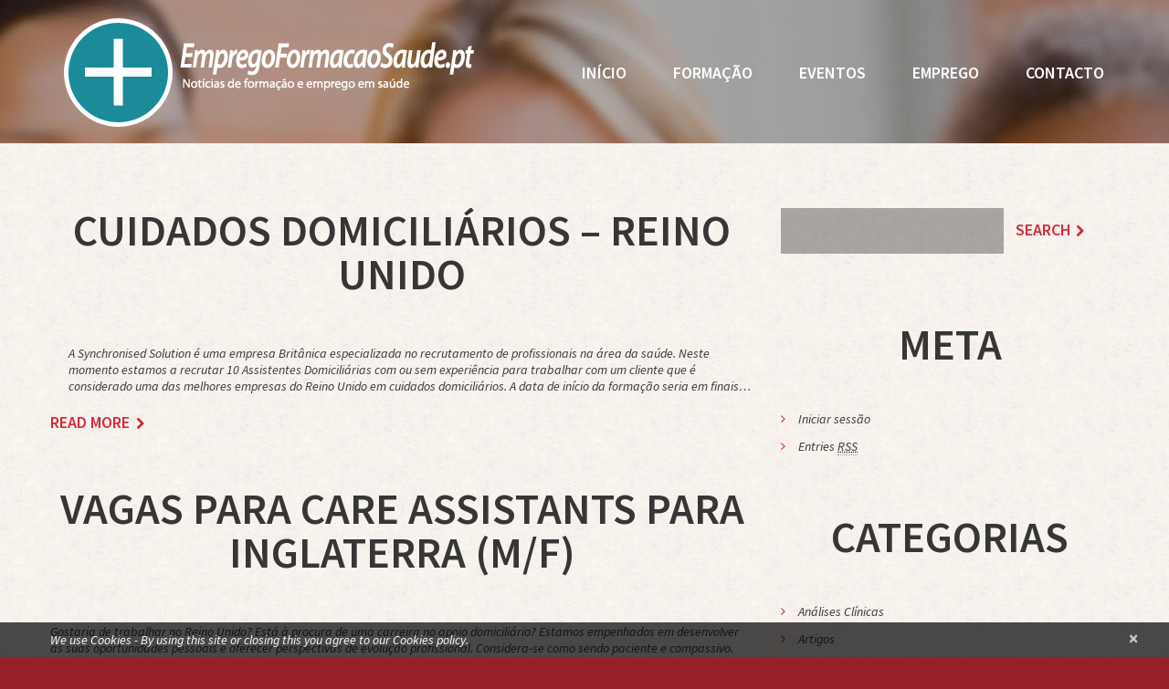

--- FILE ---
content_type: text/html; charset=UTF-8
request_url: https://www.empregoformacaosaude.pt/tag/auxiliares-de-saude/
body_size: 14890
content:
<!DOCTYPE html>
<!--[if lt IE 7 ]><html class="ie ie6" lang="pt-PT" xmlns:fb="https://www.facebook.com/2008/fbml" xmlns:addthis="https://www.addthis.com/help/api-spec" > <![endif]-->
<!--[if IE 7 ]><html class="ie ie7" lang="pt-PT" xmlns:fb="https://www.facebook.com/2008/fbml" xmlns:addthis="https://www.addthis.com/help/api-spec" > <![endif]-->
<!--[if IE 8 ]><html class="ie ie8" lang="pt-PT" xmlns:fb="https://www.facebook.com/2008/fbml" xmlns:addthis="https://www.addthis.com/help/api-spec" > <![endif]-->
<!--[if IE 9 ]><html class="ie ie9" lang="pt-PT" xmlns:fb="https://www.facebook.com/2008/fbml" xmlns:addthis="https://www.addthis.com/help/api-spec" > <![endif]-->
<!--[if (gt IE 9)|!(IE)]><!--><html lang="pt-PT" xmlns:fb="https://www.facebook.com/2008/fbml" xmlns:addthis="https://www.addthis.com/help/api-spec" > <!--<![endif]-->
<head>
	<title>Tag Archive for &quot;Auxiliares de saúde&quot; | EmpregoFormacaoSaude.pt</title>
	<meta name="description" content=" &raquo; Auxiliares de saúde | " />
	<meta charset="UTF-8" />
	<meta name="viewport" content="width=device-width, initial-scale=1.0">
	<link rel="profile" href="//gmpg.org/xfn/11" />
		<link rel="icon" href="https://www.empregoformacaosaude.pt/wp-content/themes/theme52371/favicon.ico" type="image/x-icon" />
		<link rel="pingback" href="https://www.empregoformacaosaude.pt/xmlrpc.php" />
	<link rel="alternate" type="application/rss+xml" title="EmpregoFormacaoSaude.pt" href="https://www.empregoformacaosaude.pt/feed/" />
	<link rel="alternate" type="application/atom+xml" title="EmpregoFormacaoSaude.pt" href="https://www.empregoformacaosaude.pt/feed/atom/" />
	<link rel="stylesheet" type="text/css" media="all" href="https://www.empregoformacaosaude.pt/wp-content/themes/theme52371/bootstrap/css/bootstrap.css" />
	<link rel="stylesheet" type="text/css" media="all" href="https://www.empregoformacaosaude.pt/wp-content/themes/theme52371/bootstrap/css/responsive.css" />
	<link rel="stylesheet" type="text/css" media="all" href="https://www.empregoformacaosaude.pt/wp-content/themes/CherryFramework/css/camera.css" />
	<link rel="stylesheet" type="text/css" media="all" href="https://www.empregoformacaosaude.pt/wp-content/themes/theme52371/style.css" />
	<meta name='robots' content='max-image-preview:large' />
	<style>img:is([sizes="auto" i], [sizes^="auto," i]) { contain-intrinsic-size: 3000px 1500px }</style>
	<link rel='dns-prefetch' href='//maps.googleapis.com' />
<link rel='dns-prefetch' href='//netdna.bootstrapcdn.com' />
<link rel="alternate" type="application/rss+xml" title="EmpregoFormacaoSaude.pt &raquo; Feed" href="https://www.empregoformacaosaude.pt/feed/" />
<link rel="alternate" type="application/rss+xml" title="EmpregoFormacaoSaude.pt &raquo; Feed de comentários" href="https://www.empregoformacaosaude.pt/comments/feed/" />
<script type="text/javascript" id="wpp-js" src="https://www.empregoformacaosaude.pt/wp-content/plugins/wordpress-popular-posts/assets/js/wpp.min.js?ver=7.2.0" data-sampling="0" data-sampling-rate="100" data-api-url="https://www.empregoformacaosaude.pt/wp-json/wordpress-popular-posts" data-post-id="0" data-token="d70b110059" data-lang="0" data-debug="0"></script>
<link rel="alternate" type="application/rss+xml" title="Feed de etiquetas EmpregoFormacaoSaude.pt &raquo; Auxiliares de saúde" href="https://www.empregoformacaosaude.pt/tag/auxiliares-de-saude/feed/" />
<script type="text/javascript">
/* <![CDATA[ */
window._wpemojiSettings = {"baseUrl":"https:\/\/s.w.org\/images\/core\/emoji\/15.0.3\/72x72\/","ext":".png","svgUrl":"https:\/\/s.w.org\/images\/core\/emoji\/15.0.3\/svg\/","svgExt":".svg","source":{"concatemoji":"https:\/\/www.empregoformacaosaude.pt\/wp-includes\/js\/wp-emoji-release.min.js?ver=6.7.4"}};
/*! This file is auto-generated */
!function(i,n){var o,s,e;function c(e){try{var t={supportTests:e,timestamp:(new Date).valueOf()};sessionStorage.setItem(o,JSON.stringify(t))}catch(e){}}function p(e,t,n){e.clearRect(0,0,e.canvas.width,e.canvas.height),e.fillText(t,0,0);var t=new Uint32Array(e.getImageData(0,0,e.canvas.width,e.canvas.height).data),r=(e.clearRect(0,0,e.canvas.width,e.canvas.height),e.fillText(n,0,0),new Uint32Array(e.getImageData(0,0,e.canvas.width,e.canvas.height).data));return t.every(function(e,t){return e===r[t]})}function u(e,t,n){switch(t){case"flag":return n(e,"\ud83c\udff3\ufe0f\u200d\u26a7\ufe0f","\ud83c\udff3\ufe0f\u200b\u26a7\ufe0f")?!1:!n(e,"\ud83c\uddfa\ud83c\uddf3","\ud83c\uddfa\u200b\ud83c\uddf3")&&!n(e,"\ud83c\udff4\udb40\udc67\udb40\udc62\udb40\udc65\udb40\udc6e\udb40\udc67\udb40\udc7f","\ud83c\udff4\u200b\udb40\udc67\u200b\udb40\udc62\u200b\udb40\udc65\u200b\udb40\udc6e\u200b\udb40\udc67\u200b\udb40\udc7f");case"emoji":return!n(e,"\ud83d\udc26\u200d\u2b1b","\ud83d\udc26\u200b\u2b1b")}return!1}function f(e,t,n){var r="undefined"!=typeof WorkerGlobalScope&&self instanceof WorkerGlobalScope?new OffscreenCanvas(300,150):i.createElement("canvas"),a=r.getContext("2d",{willReadFrequently:!0}),o=(a.textBaseline="top",a.font="600 32px Arial",{});return e.forEach(function(e){o[e]=t(a,e,n)}),o}function t(e){var t=i.createElement("script");t.src=e,t.defer=!0,i.head.appendChild(t)}"undefined"!=typeof Promise&&(o="wpEmojiSettingsSupports",s=["flag","emoji"],n.supports={everything:!0,everythingExceptFlag:!0},e=new Promise(function(e){i.addEventListener("DOMContentLoaded",e,{once:!0})}),new Promise(function(t){var n=function(){try{var e=JSON.parse(sessionStorage.getItem(o));if("object"==typeof e&&"number"==typeof e.timestamp&&(new Date).valueOf()<e.timestamp+604800&&"object"==typeof e.supportTests)return e.supportTests}catch(e){}return null}();if(!n){if("undefined"!=typeof Worker&&"undefined"!=typeof OffscreenCanvas&&"undefined"!=typeof URL&&URL.createObjectURL&&"undefined"!=typeof Blob)try{var e="postMessage("+f.toString()+"("+[JSON.stringify(s),u.toString(),p.toString()].join(",")+"));",r=new Blob([e],{type:"text/javascript"}),a=new Worker(URL.createObjectURL(r),{name:"wpTestEmojiSupports"});return void(a.onmessage=function(e){c(n=e.data),a.terminate(),t(n)})}catch(e){}c(n=f(s,u,p))}t(n)}).then(function(e){for(var t in e)n.supports[t]=e[t],n.supports.everything=n.supports.everything&&n.supports[t],"flag"!==t&&(n.supports.everythingExceptFlag=n.supports.everythingExceptFlag&&n.supports[t]);n.supports.everythingExceptFlag=n.supports.everythingExceptFlag&&!n.supports.flag,n.DOMReady=!1,n.readyCallback=function(){n.DOMReady=!0}}).then(function(){return e}).then(function(){var e;n.supports.everything||(n.readyCallback(),(e=n.source||{}).concatemoji?t(e.concatemoji):e.wpemoji&&e.twemoji&&(t(e.twemoji),t(e.wpemoji)))}))}((window,document),window._wpemojiSettings);
/* ]]> */
</script>
<link rel='stylesheet' id='validate-engine-css-css' href='https://www.empregoformacaosaude.pt/wp-content/plugins/wysija-newsletters/css/validationEngine.jquery.css?ver=2.18' type='text/css' media='all' />
<link rel='stylesheet' id='fb_data_style-css' href='https://www.empregoformacaosaude.pt/wp-content/plugins/feedburner-form/control/fbstyle.css?ver=6.7.4' type='text/css' media='all' />
<link rel='stylesheet' id='flexslider-css' href='https://www.empregoformacaosaude.pt/wp-content/plugins/cherry-plugin/lib/js/FlexSlider/flexslider.css?ver=2.2.0' type='text/css' media='all' />
<link rel='stylesheet' id='owl-carousel-css' href='https://www.empregoformacaosaude.pt/wp-content/plugins/cherry-plugin/lib/js/owl-carousel/owl.carousel.css?ver=1.24' type='text/css' media='all' />
<link rel='stylesheet' id='owl-theme-css' href='https://www.empregoformacaosaude.pt/wp-content/plugins/cherry-plugin/lib/js/owl-carousel/owl.theme.css?ver=1.24' type='text/css' media='all' />
<link rel='stylesheet' id='font-awesome-css' href='//netdna.bootstrapcdn.com/font-awesome/3.2.1/css/font-awesome.css?ver=3.2.1' type='text/css' media='all' />
<link rel='stylesheet' id='cherry-plugin-css' href='https://www.empregoformacaosaude.pt/wp-content/plugins/cherry-plugin/includes/css/cherry-plugin.css?ver=1.2.8.2' type='text/css' media='all' />
<style id='wp-emoji-styles-inline-css' type='text/css'>

	img.wp-smiley, img.emoji {
		display: inline !important;
		border: none !important;
		box-shadow: none !important;
		height: 1em !important;
		width: 1em !important;
		margin: 0 0.07em !important;
		vertical-align: -0.1em !important;
		background: none !important;
		padding: 0 !important;
	}
</style>
<link rel='stylesheet' id='wp-block-library-css' href='https://www.empregoformacaosaude.pt/wp-includes/css/dist/block-library/style.min.css?ver=6.7.4' type='text/css' media='all' />
<style id='classic-theme-styles-inline-css' type='text/css'>
/*! This file is auto-generated */
.wp-block-button__link{color:#fff;background-color:#32373c;border-radius:9999px;box-shadow:none;text-decoration:none;padding:calc(.667em + 2px) calc(1.333em + 2px);font-size:1.125em}.wp-block-file__button{background:#32373c;color:#fff;text-decoration:none}
</style>
<style id='global-styles-inline-css' type='text/css'>
:root{--wp--preset--aspect-ratio--square: 1;--wp--preset--aspect-ratio--4-3: 4/3;--wp--preset--aspect-ratio--3-4: 3/4;--wp--preset--aspect-ratio--3-2: 3/2;--wp--preset--aspect-ratio--2-3: 2/3;--wp--preset--aspect-ratio--16-9: 16/9;--wp--preset--aspect-ratio--9-16: 9/16;--wp--preset--color--black: #000000;--wp--preset--color--cyan-bluish-gray: #abb8c3;--wp--preset--color--white: #ffffff;--wp--preset--color--pale-pink: #f78da7;--wp--preset--color--vivid-red: #cf2e2e;--wp--preset--color--luminous-vivid-orange: #ff6900;--wp--preset--color--luminous-vivid-amber: #fcb900;--wp--preset--color--light-green-cyan: #7bdcb5;--wp--preset--color--vivid-green-cyan: #00d084;--wp--preset--color--pale-cyan-blue: #8ed1fc;--wp--preset--color--vivid-cyan-blue: #0693e3;--wp--preset--color--vivid-purple: #9b51e0;--wp--preset--gradient--vivid-cyan-blue-to-vivid-purple: linear-gradient(135deg,rgba(6,147,227,1) 0%,rgb(155,81,224) 100%);--wp--preset--gradient--light-green-cyan-to-vivid-green-cyan: linear-gradient(135deg,rgb(122,220,180) 0%,rgb(0,208,130) 100%);--wp--preset--gradient--luminous-vivid-amber-to-luminous-vivid-orange: linear-gradient(135deg,rgba(252,185,0,1) 0%,rgba(255,105,0,1) 100%);--wp--preset--gradient--luminous-vivid-orange-to-vivid-red: linear-gradient(135deg,rgba(255,105,0,1) 0%,rgb(207,46,46) 100%);--wp--preset--gradient--very-light-gray-to-cyan-bluish-gray: linear-gradient(135deg,rgb(238,238,238) 0%,rgb(169,184,195) 100%);--wp--preset--gradient--cool-to-warm-spectrum: linear-gradient(135deg,rgb(74,234,220) 0%,rgb(151,120,209) 20%,rgb(207,42,186) 40%,rgb(238,44,130) 60%,rgb(251,105,98) 80%,rgb(254,248,76) 100%);--wp--preset--gradient--blush-light-purple: linear-gradient(135deg,rgb(255,206,236) 0%,rgb(152,150,240) 100%);--wp--preset--gradient--blush-bordeaux: linear-gradient(135deg,rgb(254,205,165) 0%,rgb(254,45,45) 50%,rgb(107,0,62) 100%);--wp--preset--gradient--luminous-dusk: linear-gradient(135deg,rgb(255,203,112) 0%,rgb(199,81,192) 50%,rgb(65,88,208) 100%);--wp--preset--gradient--pale-ocean: linear-gradient(135deg,rgb(255,245,203) 0%,rgb(182,227,212) 50%,rgb(51,167,181) 100%);--wp--preset--gradient--electric-grass: linear-gradient(135deg,rgb(202,248,128) 0%,rgb(113,206,126) 100%);--wp--preset--gradient--midnight: linear-gradient(135deg,rgb(2,3,129) 0%,rgb(40,116,252) 100%);--wp--preset--font-size--small: 13px;--wp--preset--font-size--medium: 20px;--wp--preset--font-size--large: 36px;--wp--preset--font-size--x-large: 42px;--wp--preset--spacing--20: 0.44rem;--wp--preset--spacing--30: 0.67rem;--wp--preset--spacing--40: 1rem;--wp--preset--spacing--50: 1.5rem;--wp--preset--spacing--60: 2.25rem;--wp--preset--spacing--70: 3.38rem;--wp--preset--spacing--80: 5.06rem;--wp--preset--shadow--natural: 6px 6px 9px rgba(0, 0, 0, 0.2);--wp--preset--shadow--deep: 12px 12px 50px rgba(0, 0, 0, 0.4);--wp--preset--shadow--sharp: 6px 6px 0px rgba(0, 0, 0, 0.2);--wp--preset--shadow--outlined: 6px 6px 0px -3px rgba(255, 255, 255, 1), 6px 6px rgba(0, 0, 0, 1);--wp--preset--shadow--crisp: 6px 6px 0px rgba(0, 0, 0, 1);}:where(.is-layout-flex){gap: 0.5em;}:where(.is-layout-grid){gap: 0.5em;}body .is-layout-flex{display: flex;}.is-layout-flex{flex-wrap: wrap;align-items: center;}.is-layout-flex > :is(*, div){margin: 0;}body .is-layout-grid{display: grid;}.is-layout-grid > :is(*, div){margin: 0;}:where(.wp-block-columns.is-layout-flex){gap: 2em;}:where(.wp-block-columns.is-layout-grid){gap: 2em;}:where(.wp-block-post-template.is-layout-flex){gap: 1.25em;}:where(.wp-block-post-template.is-layout-grid){gap: 1.25em;}.has-black-color{color: var(--wp--preset--color--black) !important;}.has-cyan-bluish-gray-color{color: var(--wp--preset--color--cyan-bluish-gray) !important;}.has-white-color{color: var(--wp--preset--color--white) !important;}.has-pale-pink-color{color: var(--wp--preset--color--pale-pink) !important;}.has-vivid-red-color{color: var(--wp--preset--color--vivid-red) !important;}.has-luminous-vivid-orange-color{color: var(--wp--preset--color--luminous-vivid-orange) !important;}.has-luminous-vivid-amber-color{color: var(--wp--preset--color--luminous-vivid-amber) !important;}.has-light-green-cyan-color{color: var(--wp--preset--color--light-green-cyan) !important;}.has-vivid-green-cyan-color{color: var(--wp--preset--color--vivid-green-cyan) !important;}.has-pale-cyan-blue-color{color: var(--wp--preset--color--pale-cyan-blue) !important;}.has-vivid-cyan-blue-color{color: var(--wp--preset--color--vivid-cyan-blue) !important;}.has-vivid-purple-color{color: var(--wp--preset--color--vivid-purple) !important;}.has-black-background-color{background-color: var(--wp--preset--color--black) !important;}.has-cyan-bluish-gray-background-color{background-color: var(--wp--preset--color--cyan-bluish-gray) !important;}.has-white-background-color{background-color: var(--wp--preset--color--white) !important;}.has-pale-pink-background-color{background-color: var(--wp--preset--color--pale-pink) !important;}.has-vivid-red-background-color{background-color: var(--wp--preset--color--vivid-red) !important;}.has-luminous-vivid-orange-background-color{background-color: var(--wp--preset--color--luminous-vivid-orange) !important;}.has-luminous-vivid-amber-background-color{background-color: var(--wp--preset--color--luminous-vivid-amber) !important;}.has-light-green-cyan-background-color{background-color: var(--wp--preset--color--light-green-cyan) !important;}.has-vivid-green-cyan-background-color{background-color: var(--wp--preset--color--vivid-green-cyan) !important;}.has-pale-cyan-blue-background-color{background-color: var(--wp--preset--color--pale-cyan-blue) !important;}.has-vivid-cyan-blue-background-color{background-color: var(--wp--preset--color--vivid-cyan-blue) !important;}.has-vivid-purple-background-color{background-color: var(--wp--preset--color--vivid-purple) !important;}.has-black-border-color{border-color: var(--wp--preset--color--black) !important;}.has-cyan-bluish-gray-border-color{border-color: var(--wp--preset--color--cyan-bluish-gray) !important;}.has-white-border-color{border-color: var(--wp--preset--color--white) !important;}.has-pale-pink-border-color{border-color: var(--wp--preset--color--pale-pink) !important;}.has-vivid-red-border-color{border-color: var(--wp--preset--color--vivid-red) !important;}.has-luminous-vivid-orange-border-color{border-color: var(--wp--preset--color--luminous-vivid-orange) !important;}.has-luminous-vivid-amber-border-color{border-color: var(--wp--preset--color--luminous-vivid-amber) !important;}.has-light-green-cyan-border-color{border-color: var(--wp--preset--color--light-green-cyan) !important;}.has-vivid-green-cyan-border-color{border-color: var(--wp--preset--color--vivid-green-cyan) !important;}.has-pale-cyan-blue-border-color{border-color: var(--wp--preset--color--pale-cyan-blue) !important;}.has-vivid-cyan-blue-border-color{border-color: var(--wp--preset--color--vivid-cyan-blue) !important;}.has-vivid-purple-border-color{border-color: var(--wp--preset--color--vivid-purple) !important;}.has-vivid-cyan-blue-to-vivid-purple-gradient-background{background: var(--wp--preset--gradient--vivid-cyan-blue-to-vivid-purple) !important;}.has-light-green-cyan-to-vivid-green-cyan-gradient-background{background: var(--wp--preset--gradient--light-green-cyan-to-vivid-green-cyan) !important;}.has-luminous-vivid-amber-to-luminous-vivid-orange-gradient-background{background: var(--wp--preset--gradient--luminous-vivid-amber-to-luminous-vivid-orange) !important;}.has-luminous-vivid-orange-to-vivid-red-gradient-background{background: var(--wp--preset--gradient--luminous-vivid-orange-to-vivid-red) !important;}.has-very-light-gray-to-cyan-bluish-gray-gradient-background{background: var(--wp--preset--gradient--very-light-gray-to-cyan-bluish-gray) !important;}.has-cool-to-warm-spectrum-gradient-background{background: var(--wp--preset--gradient--cool-to-warm-spectrum) !important;}.has-blush-light-purple-gradient-background{background: var(--wp--preset--gradient--blush-light-purple) !important;}.has-blush-bordeaux-gradient-background{background: var(--wp--preset--gradient--blush-bordeaux) !important;}.has-luminous-dusk-gradient-background{background: var(--wp--preset--gradient--luminous-dusk) !important;}.has-pale-ocean-gradient-background{background: var(--wp--preset--gradient--pale-ocean) !important;}.has-electric-grass-gradient-background{background: var(--wp--preset--gradient--electric-grass) !important;}.has-midnight-gradient-background{background: var(--wp--preset--gradient--midnight) !important;}.has-small-font-size{font-size: var(--wp--preset--font-size--small) !important;}.has-medium-font-size{font-size: var(--wp--preset--font-size--medium) !important;}.has-large-font-size{font-size: var(--wp--preset--font-size--large) !important;}.has-x-large-font-size{font-size: var(--wp--preset--font-size--x-large) !important;}
:where(.wp-block-post-template.is-layout-flex){gap: 1.25em;}:where(.wp-block-post-template.is-layout-grid){gap: 1.25em;}
:where(.wp-block-columns.is-layout-flex){gap: 2em;}:where(.wp-block-columns.is-layout-grid){gap: 2em;}
:root :where(.wp-block-pullquote){font-size: 1.5em;line-height: 1.6;}
</style>
<link rel='stylesheet' id='bigbluebutton-css' href='https://www.empregoformacaosaude.pt/wp-content/plugins/bigbluebutton/public/css/bigbluebutton-public.css?ver=3.0.0' type='text/css' media='all' />
<link rel='stylesheet' id='dashicons-css' href='https://www.empregoformacaosaude.pt/wp-includes/css/dashicons.min.css?ver=6.7.4' type='text/css' media='all' />
<link rel='stylesheet' id='cptch_stylesheet-css' href='https://www.empregoformacaosaude.pt/wp-content/plugins/captcha/css/front_end_style.css?ver=4.4.5' type='text/css' media='all' />
<link rel='stylesheet' id='cptch_desktop_style-css' href='https://www.empregoformacaosaude.pt/wp-content/plugins/captcha/css/desktop_style.css?ver=4.4.5' type='text/css' media='all' />
<link rel='stylesheet' id='contact-form-7-css' href='https://www.empregoformacaosaude.pt/wp-content/plugins/contact-form-7/includes/css/styles.css?ver=6.0.3' type='text/css' media='all' />
<link rel='stylesheet' id='wp-polls-css' href='https://www.empregoformacaosaude.pt/wp-content/plugins/wp-polls/polls-css.css?ver=2.77.3' type='text/css' media='all' />
<style id='wp-polls-inline-css' type='text/css'>
.wp-polls .pollbar {
	margin: 1px;
	font-size: 6px;
	line-height: 8px;
	height: 8px;
	background-image: url('https://www.empregoformacaosaude.pt/wp-content/plugins/wp-polls/images/default/pollbg.gif');
	border: 1px solid #c8c8c8;
}

</style>
<link rel='stylesheet' id='wordpress-popular-posts-css-css' href='https://www.empregoformacaosaude.pt/wp-content/plugins/wordpress-popular-posts/assets/css/wpp.css?ver=7.2.0' type='text/css' media='all' />
<link rel='stylesheet' id='theme52371-css' href='https://www.empregoformacaosaude.pt/wp-content/themes/theme52371/main-style.css' type='text/css' media='all' />
<link rel='stylesheet' id='magnific-popup-css' href='https://www.empregoformacaosaude.pt/wp-content/themes/CherryFramework/css/magnific-popup.css?ver=0.9.3' type='text/css' media='all' />
<style id='akismet-widget-style-inline-css' type='text/css'>

			.a-stats {
				--akismet-color-mid-green: #357b49;
				--akismet-color-white: #fff;
				--akismet-color-light-grey: #f6f7f7;

				max-width: 350px;
				width: auto;
			}

			.a-stats * {
				all: unset;
				box-sizing: border-box;
			}

			.a-stats strong {
				font-weight: 600;
			}

			.a-stats a.a-stats__link,
			.a-stats a.a-stats__link:visited,
			.a-stats a.a-stats__link:active {
				background: var(--akismet-color-mid-green);
				border: none;
				box-shadow: none;
				border-radius: 8px;
				color: var(--akismet-color-white);
				cursor: pointer;
				display: block;
				font-family: -apple-system, BlinkMacSystemFont, 'Segoe UI', 'Roboto', 'Oxygen-Sans', 'Ubuntu', 'Cantarell', 'Helvetica Neue', sans-serif;
				font-weight: 500;
				padding: 12px;
				text-align: center;
				text-decoration: none;
				transition: all 0.2s ease;
			}

			/* Extra specificity to deal with TwentyTwentyOne focus style */
			.widget .a-stats a.a-stats__link:focus {
				background: var(--akismet-color-mid-green);
				color: var(--akismet-color-white);
				text-decoration: none;
			}

			.a-stats a.a-stats__link:hover {
				filter: brightness(110%);
				box-shadow: 0 4px 12px rgba(0, 0, 0, 0.06), 0 0 2px rgba(0, 0, 0, 0.16);
			}

			.a-stats .count {
				color: var(--akismet-color-white);
				display: block;
				font-size: 1.5em;
				line-height: 1.4;
				padding: 0 13px;
				white-space: nowrap;
			}
		
</style>
<link rel='stylesheet' id='addthis_all_pages-css' href='https://www.empregoformacaosaude.pt/wp-content/plugins/addthis/frontend/build/addthis_wordpress_public.min.css?ver=6.7.4' type='text/css' media='all' />
<link rel='stylesheet' id='mpce-theme-css' href='https://www.empregoformacaosaude.pt/wp-content/plugins/motopress-content-editor/includes/css/theme.css?ver=1.5.8' type='text/css' media='all' />
<link rel='stylesheet' id='mpce-bootstrap-grid-css' href='https://www.empregoformacaosaude.pt/wp-content/plugins/motopress-content-editor/bootstrap/bootstrap-grid.min.css?ver=1.5.8' type='text/css' media='all' />
<script type="text/javascript" src="https://www.empregoformacaosaude.pt/wp-content/themes/CherryFramework/js/jquery-1.7.2.min.js?ver=1.7.2" id="jquery-js"></script>
<script type="text/javascript" src="https://www.empregoformacaosaude.pt/wp-content/plugins/cherry-plugin/lib/js/jquery.easing.1.3.js?ver=1.3" id="easing-js"></script>
<script type="text/javascript" src="https://www.empregoformacaosaude.pt/wp-content/plugins/cherry-plugin/lib/js/elasti-carousel/jquery.elastislide.js?ver=1.2.8.2" id="elastislide-js"></script>
<script type="text/javascript" src="//maps.googleapis.com/maps/api/js?v=3&amp;signed_in=false&amp;key&amp;ver=6.7.4" id="googlemapapis-js"></script>
<script type="text/javascript" id="bigbluebutton-js-extra">
/* <![CDATA[ */
var php_vars = {"expand_recordings":"Expand recordings","collapse_recordings":"Collapse recordings","edit":"Editar","published":"Publicado","unpublished":"Unpublished","protected":"Protected","unprotected":"Unprotected","ajax_url":"https:\/\/www.empregoformacaosaude.pt\/wp-admin\/admin-ajax.php"};
/* ]]> */
</script>
<script type="text/javascript" src="https://www.empregoformacaosaude.pt/wp-content/plugins/bigbluebutton/public/js/bigbluebutton-public.js?ver=3.0.0" id="bigbluebutton-js"></script>
<script type="text/javascript" src="https://www.empregoformacaosaude.pt/wp-content/themes/CherryFramework/js/jquery-migrate-1.2.1.min.js?ver=1.2.1" id="migrate-js"></script>
<script type="text/javascript" src="https://www.empregoformacaosaude.pt/wp-includes/js/swfobject.js?ver=2.2-20120417" id="swfobject-js"></script>
<script type="text/javascript" src="https://www.empregoformacaosaude.pt/wp-content/themes/CherryFramework/js/modernizr.js?ver=2.0.6" id="modernizr-js"></script>
<script type="text/javascript" src="https://www.empregoformacaosaude.pt/wp-content/themes/CherryFramework/js/jflickrfeed.js?ver=1.0" id="jflickrfeed-js"></script>
<script type="text/javascript" src="https://www.empregoformacaosaude.pt/wp-content/themes/CherryFramework/js/custom.js?ver=1.0" id="custom-js"></script>
<script type="text/javascript" src="https://www.empregoformacaosaude.pt/wp-content/themes/CherryFramework/bootstrap/js/bootstrap.min.js?ver=2.3.0" id="bootstrap-js"></script>
<link rel="https://api.w.org/" href="https://www.empregoformacaosaude.pt/wp-json/" /><link rel="alternate" title="JSON" type="application/json" href="https://www.empregoformacaosaude.pt/wp-json/wp/v2/tags/51" /><link rel="EditURI" type="application/rsd+xml" title="RSD" href="https://www.empregoformacaosaude.pt/xmlrpc.php?rsd" />
<meta name="generator" content="WordPress 6.7.4" />
<style>
		#category-posts-2-internal ul {padding: 0;}
#category-posts-2-internal .cat-post-item img {max-width: initial; max-height: initial; margin: initial;}
#category-posts-2-internal .cat-post-author {margin-bottom: 0;}
#category-posts-2-internal .cat-post-thumbnail {margin: 5px 10px 5px 0;}
#category-posts-2-internal .cat-post-item:before {content: ""; clear: both;}
#category-posts-2-internal .cat-post-excerpt-more {display: inline-block;}
#category-posts-2-internal .cat-post-item {list-style: none; margin: 3px 0 10px; padding: 3px 0;}
#category-posts-2-internal .cat-post-current .cat-post-title {font-weight: bold; text-transform: uppercase;}
#category-posts-2-internal [class*=cat-post-tax] {font-size: 0.85em;}
#category-posts-2-internal [class*=cat-post-tax] * {display:inline-block;}
#category-posts-2-internal .cat-post-item:after {content: ""; display: table;	clear: both;}
#category-posts-2-internal .cat-post-item .cat-post-title {overflow: hidden;text-overflow: ellipsis;white-space: initial;display: -webkit-box;-webkit-line-clamp: 2;-webkit-box-orient: vertical;padding-bottom: 0 !important;}
#category-posts-2-internal .cat-post-item:after {content: ""; display: table;	clear: both;}
#category-posts-2-internal .cat-post-thumbnail {display:block; float:left; margin:5px 10px 5px 0;}
#category-posts-2-internal .cat-post-crop {overflow:hidden;display:block;}
#category-posts-2-internal p {margin:5px 0 0 0}
#category-posts-2-internal li > div {margin:5px 0 0 0; clear:both;}
#category-posts-2-internal .dashicons {vertical-align:middle;}
#category-posts-2-internal .cat-post-thumbnail .cat-post-crop img {height: 150px;}
#category-posts-2-internal .cat-post-thumbnail .cat-post-crop img {width: 150px;}
#category-posts-2-internal .cat-post-thumbnail .cat-post-crop img {object-fit: cover; max-width: 100%; display: block;}
#category-posts-2-internal .cat-post-thumbnail .cat-post-crop-not-supported img {width: 100%;}
#category-posts-2-internal .cat-post-thumbnail {max-width:100%;}
#category-posts-2-internal .cat-post-item img {margin: initial;}
#category-posts-4-internal ul {padding: 0;}
#category-posts-4-internal .cat-post-item img {max-width: initial; max-height: initial; margin: initial;}
#category-posts-4-internal .cat-post-author {margin-bottom: 0;}
#category-posts-4-internal .cat-post-thumbnail {margin: 5px 10px 5px 0;}
#category-posts-4-internal .cat-post-item:before {content: ""; clear: both;}
#category-posts-4-internal .cat-post-excerpt-more {display: inline-block;}
#category-posts-4-internal .cat-post-item {list-style: none; margin: 3px 0 10px; padding: 3px 0;}
#category-posts-4-internal .cat-post-current .cat-post-title {font-weight: bold; text-transform: uppercase;}
#category-posts-4-internal [class*=cat-post-tax] {font-size: 0.85em;}
#category-posts-4-internal [class*=cat-post-tax] * {display:inline-block;}
#category-posts-4-internal .cat-post-item:after {content: ""; display: table;	clear: both;}
#category-posts-4-internal .cat-post-item .cat-post-title {overflow: hidden;text-overflow: ellipsis;white-space: initial;display: -webkit-box;-webkit-line-clamp: 2;-webkit-box-orient: vertical;padding-bottom: 0 !important;}
#category-posts-4-internal .cat-post-item:after {content: ""; display: table;	clear: both;}
#category-posts-4-internal .cat-post-thumbnail {display:block; float:left; margin:5px 10px 5px 0;}
#category-posts-4-internal .cat-post-crop {overflow:hidden;display:block;}
#category-posts-4-internal p {margin:5px 0 0 0}
#category-posts-4-internal li > div {margin:5px 0 0 0; clear:both;}
#category-posts-4-internal .dashicons {vertical-align:middle;}
#category-posts-4-internal .cat-post-thumbnail .cat-post-crop img {height: 150px;}
#category-posts-4-internal .cat-post-thumbnail .cat-post-crop img {width: 150px;}
#category-posts-4-internal .cat-post-thumbnail .cat-post-crop img {object-fit: cover; max-width: 100%; display: block;}
#category-posts-4-internal .cat-post-thumbnail .cat-post-crop-not-supported img {width: 100%;}
#category-posts-4-internal .cat-post-thumbnail {max-width:100%;}
#category-posts-4-internal .cat-post-item img {margin: initial;}
#category-posts-3-internal ul {padding: 0;}
#category-posts-3-internal .cat-post-item img {max-width: initial; max-height: initial; margin: initial;}
#category-posts-3-internal .cat-post-author {margin-bottom: 0;}
#category-posts-3-internal .cat-post-thumbnail {margin: 5px 10px 5px 0;}
#category-posts-3-internal .cat-post-item:before {content: ""; clear: both;}
#category-posts-3-internal .cat-post-excerpt-more {display: inline-block;}
#category-posts-3-internal .cat-post-item {list-style: none; margin: 3px 0 10px; padding: 3px 0;}
#category-posts-3-internal .cat-post-current .cat-post-title {font-weight: bold; text-transform: uppercase;}
#category-posts-3-internal [class*=cat-post-tax] {font-size: 0.85em;}
#category-posts-3-internal [class*=cat-post-tax] * {display:inline-block;}
#category-posts-3-internal .cat-post-item:after {content: ""; display: table;	clear: both;}
#category-posts-3-internal .cat-post-item .cat-post-title {overflow: hidden;text-overflow: ellipsis;white-space: initial;display: -webkit-box;-webkit-line-clamp: 2;-webkit-box-orient: vertical;padding-bottom: 0 !important;}
#category-posts-3-internal .cat-post-item:after {content: ""; display: table;	clear: both;}
#category-posts-3-internal .cat-post-thumbnail {display:block; float:left; margin:5px 10px 5px 0;}
#category-posts-3-internal .cat-post-crop {overflow:hidden;display:block;}
#category-posts-3-internal p {margin:5px 0 0 0}
#category-posts-3-internal li > div {margin:5px 0 0 0; clear:both;}
#category-posts-3-internal .dashicons {vertical-align:middle;}
#category-posts-3-internal .cat-post-thumbnail .cat-post-crop img {height: 150px;}
#category-posts-3-internal .cat-post-thumbnail .cat-post-crop img {width: 150px;}
#category-posts-3-internal .cat-post-thumbnail .cat-post-crop img {object-fit: cover; max-width: 100%; display: block;}
#category-posts-3-internal .cat-post-thumbnail .cat-post-crop-not-supported img {width: 100%;}
#category-posts-3-internal .cat-post-thumbnail {max-width:100%;}
#category-posts-3-internal .cat-post-item img {margin: initial;}
</style>
		<script type="text/javascript">
(function(url){
	if(/(?:Chrome\/26\.0\.1410\.63 Safari\/537\.31|WordfenceTestMonBot)/.test(navigator.userAgent)){ return; }
	var addEvent = function(evt, handler) {
		if (window.addEventListener) {
			document.addEventListener(evt, handler, false);
		} else if (window.attachEvent) {
			document.attachEvent('on' + evt, handler);
		}
	};
	var removeEvent = function(evt, handler) {
		if (window.removeEventListener) {
			document.removeEventListener(evt, handler, false);
		} else if (window.detachEvent) {
			document.detachEvent('on' + evt, handler);
		}
	};
	var evts = 'contextmenu dblclick drag dragend dragenter dragleave dragover dragstart drop keydown keypress keyup mousedown mousemove mouseout mouseover mouseup mousewheel scroll'.split(' ');
	var logHuman = function() {
		if (window.wfLogHumanRan) { return; }
		window.wfLogHumanRan = true;
		var wfscr = document.createElement('script');
		wfscr.type = 'text/javascript';
		wfscr.async = true;
		wfscr.src = url + '&r=' + Math.random();
		(document.getElementsByTagName('head')[0]||document.getElementsByTagName('body')[0]).appendChild(wfscr);
		for (var i = 0; i < evts.length; i++) {
			removeEvent(evts[i], logHuman);
		}
	};
	for (var i = 0; i < evts.length; i++) {
		addEvent(evts[i], logHuman);
	}
})('//www.empregoformacaosaude.pt/?wordfence_lh=1&hid=ECC8F691963E23AFA1C4AF19C0798BB3');
</script>            <style id="wpp-loading-animation-styles">@-webkit-keyframes bgslide{from{background-position-x:0}to{background-position-x:-200%}}@keyframes bgslide{from{background-position-x:0}to{background-position-x:-200%}}.wpp-widget-block-placeholder,.wpp-shortcode-placeholder{margin:0 auto;width:60px;height:3px;background:#dd3737;background:linear-gradient(90deg,#dd3737 0%,#571313 10%,#dd3737 100%);background-size:200% auto;border-radius:3px;-webkit-animation:bgslide 1s infinite linear;animation:bgslide 1s infinite linear}</style>
            <script>
 var system_folder = 'https://www.empregoformacaosaude.pt/wp-content/themes/CherryFramework/admin/data_management/',
	 CHILD_URL ='https://www.empregoformacaosaude.pt/wp-content/themes/theme52371',
	 PARENT_URL = 'https://www.empregoformacaosaude.pt/wp-content/themes/CherryFramework', 
	 CURRENT_THEME = 'theme52371'</script>
<style type='text/css'>
body { background-image:url(https://www.empregoformacaosaude.pt/wp-content/themes/theme52371/images/header-img.jpg); background-repeat:no-repeat; background-position:top center; background-attachment:fixed; }
body { background-color:#961f2a }

</style>        <script>

      window.OneSignalDeferred = window.OneSignalDeferred || [];

      OneSignalDeferred.push(function(OneSignal) {
        var oneSignal_options = {};
        window._oneSignalInitOptions = oneSignal_options;

        oneSignal_options['serviceWorkerParam'] = { scope: '/' };
oneSignal_options['serviceWorkerPath'] = 'OneSignalSDKWorker.js.php';

        OneSignal.Notifications.setDefaultUrl("https://www.empregoformacaosaude.pt");

        oneSignal_options['wordpress'] = true;
oneSignal_options['appId'] = 'ccfb5180-b506-4c50-8b22-dd05d6cb7e84';
oneSignal_options['allowLocalhostAsSecureOrigin'] = true;
oneSignal_options['welcomeNotification'] = { };
oneSignal_options['welcomeNotification']['title'] = "";
oneSignal_options['welcomeNotification']['message'] = "";
oneSignal_options['subdomainName'] = "empregoforsaud";
oneSignal_options['promptOptions'] = { };
oneSignal_options['notifyButton'] = { };
oneSignal_options['notifyButton']['enable'] = true;
oneSignal_options['notifyButton']['position'] = 'bottom-left';
oneSignal_options['notifyButton']['theme'] = 'default';
oneSignal_options['notifyButton']['size'] = 'medium';
oneSignal_options['notifyButton']['showCredit'] = true;
oneSignal_options['notifyButton']['text'] = {};
oneSignal_options['notifyButton']['text']['tip.state.unsubscribed'] = 'Subscreva as nossas notificações';
oneSignal_options['notifyButton']['text']['message.action.subscribed'] = 'Obrigado por subscrever!';
              OneSignal.init(window._oneSignalInitOptions);
              OneSignal.Slidedown.promptPush()      });

      function documentInitOneSignal() {
        var oneSignal_elements = document.getElementsByClassName("OneSignal-prompt");

        var oneSignalLinkClickHandler = function(event) { OneSignal.Notifications.requestPermission(); event.preventDefault(); };        for(var i = 0; i < oneSignal_elements.length; i++)
          oneSignal_elements[i].addEventListener('click', oneSignalLinkClickHandler, false);
      }

      if (document.readyState === 'complete') {
           documentInitOneSignal();
      }
      else {
           window.addEventListener("load", function(event){
               documentInitOneSignal();
          });
      }
    </script>

<style type='text/css'>
h1 { font: normal 30px/35px Source Sans Pro, sans-serif;  color:#363636; }
h2 { font: normal 48px/48px Source Sans Pro, sans-serif;  color:#363636; }
h3 { font: normal 18px/22px Source Sans Pro, sans-serif;  color:#363636; }
h4 { font: normal 14px/20px Source Sans Pro, sans-serif;  color:#363636; }
h5 { font: normal 12px/18px Source Sans Pro, sans-serif;  color:#363636; }
h6 { font: normal 12px/18px Source Sans Pro, sans-serif;  color:#363636; }
body { font-style: italic;}
.logo_h__txt, .logo_link { font: italic 30px/35px Source Sans Pro, sans-serif;  color:#FFFFFF; }
.sf-menu > li > a { font: normal 18px/31px Source Sans Pro, sans-serif;  color:#FFFFFF; }
.nav.footer-nav a { font: normal 14px/18px Source Sans Pro, sans-serif;  color:#FFFFFF; }
</style>
<script data-cfasync="false" type="text/javascript">if (window.addthis_product === undefined) { window.addthis_product = "wpp"; } if (window.wp_product_version === undefined) { window.wp_product_version = "wpp-6.2.6"; } if (window.addthis_share === undefined) { window.addthis_share = {}; } if (window.addthis_config === undefined) { window.addthis_config = {"data_track_clickback":true,"ignore_server_config":true,"ui_atversion":300}; } if (window.addthis_layers === undefined) { window.addthis_layers = {}; } if (window.addthis_layers_tools === undefined) { window.addthis_layers_tools = [{"sharetoolbox":{"numPreferredServices":5,"counts":"one","size":"32px","style":"fixed","shareCountThreshold":0,"elements":".addthis_inline_share_toolbox_above,.at-above-post-homepage,.at-above-post-arch-page,.at-above-post-cat-page,.at-above-post,.at-above-post-page"}}]; } else { window.addthis_layers_tools.push({"sharetoolbox":{"numPreferredServices":5,"counts":"one","size":"32px","style":"fixed","shareCountThreshold":0,"elements":".addthis_inline_share_toolbox_above,.at-above-post-homepage,.at-above-post-arch-page,.at-above-post-cat-page,.at-above-post,.at-above-post-page"}});  } if (window.addthis_plugin_info === undefined) { window.addthis_plugin_info = {"info_status":"enabled","cms_name":"WordPress","plugin_name":"Share Buttons by AddThis","plugin_version":"6.2.6","plugin_mode":"WordPress","anonymous_profile_id":"wp-f5e29589dc37d48712f7b90c75331a94","page_info":{"template":"archives","post_type":""},"sharing_enabled_on_post_via_metabox":false}; } 
                    (function() {
                      var first_load_interval_id = setInterval(function () {
                        if (typeof window.addthis !== 'undefined') {
                          window.clearInterval(first_load_interval_id);
                          if (typeof window.addthis_layers !== 'undefined' && Object.getOwnPropertyNames(window.addthis_layers).length > 0) {
                            window.addthis.layers(window.addthis_layers);
                          }
                          if (Array.isArray(window.addthis_layers_tools)) {
                            for (i = 0; i < window.addthis_layers_tools.length; i++) {
                              window.addthis.layers(window.addthis_layers_tools[i]);
                            }
                          }
                        }
                     },1000)
                    }());
                </script> <script data-cfasync="false" type="text/javascript" src="https://s7.addthis.com/js/300/addthis_widget.js#pubid=wp-f5e29589dc37d48712f7b90c75331a94" async="async"></script>		<!--[if lt IE 9]>
		<div id="ie7-alert" style="width: 100%; text-align:center;">
			<img src="http://tmbhtest.com/images/ie7.jpg" alt="Upgrade IE 8" width="640" height="344" border="0" usemap="#Map" />
			<map name="Map" id="Map"><area shape="rect" coords="496,201,604,329" href="http://www.microsoft.com/windows/internet-explorer/default.aspx" target="_blank" alt="Download Interent Explorer" /><area shape="rect" coords="380,201,488,329" href="http://www.apple.com/safari/download/" target="_blank" alt="Download Apple Safari" /><area shape="rect" coords="268,202,376,330" href="http://www.opera.com/download/" target="_blank" alt="Download Opera" /><area shape="rect" coords="155,202,263,330" href="http://www.mozilla.com/" target="_blank" alt="Download Firefox" /><area shape="rect" coords="35,201,143,329" href="http://www.google.com/chrome" target="_blank" alt="Download Google Chrome" />
			</map>
		</div>
	<![endif]-->
	<!--[if gte IE 9]><!-->
		<script src="https://www.empregoformacaosaude.pt/wp-content/themes/CherryFramework/js/jquery.mobile.customized.min.js" type="text/javascript"></script>
		<script type="text/javascript">
			jQuery(function(){
				jQuery('.sf-menu').mobileMenu({defaultText: "Navigate to..."});
			});
		</script>
	<!--<![endif]-->
	<script type="text/javascript">
		// Init navigation menu
		jQuery(function(){
		// main navigation init
			jQuery('ul.sf-menu').superfish({
				delay: 1000, // the delay in milliseconds that the mouse can remain outside a sub-menu without it closing
				animation: {
					opacity: "show",
					height: "show"
				}, // used to animate the sub-menu open
				speed: "normal", // animation speed
				autoArrows: false, // generation of arrow mark-up (for submenu)
				disableHI: true // to disable hoverIntent detection
			});

		//Zoom fix
		//IPad/IPhone
			var viewportmeta = document.querySelector && document.querySelector('meta[name="viewport"]'),
				ua = navigator.userAgent,
				gestureStart = function () {
					viewportmeta.content = "width=device-width, minimum-scale=0.25, maximum-scale=1.6, initial-scale=1.0";
				},
				scaleFix = function () {
					if (viewportmeta && /iPhone|iPad/.test(ua) && !/Opera Mini/.test(ua)) {
						viewportmeta.content = "width=device-width, minimum-scale=1.0, maximum-scale=1.0";
						document.addEventListener("gesturestart", gestureStart, false);
					}
				};
			scaleFix();
		})
	</script>
	<!-- stick up menu -->
	<script type="text/javascript">
		jQuery(document).ready(function(){
			if(!device.mobile() && !device.tablet()){
				jQuery('.nav-wrap').tmStickUp({
					correctionSelector: jQuery('#wpadminbar')
				,	listenSelector: jQuery('.listenSelector')
				,	active: true				,	pseudo: true				});
			}
		})
	</script>
</head>

<body class="archive tag tag-auxiliares-de-saude tag-51 cat-8-id cat-1-id">
	<div id="motopress-main" class="main-holder">
		<!--Begin #motopress-main-->
		<header class="motopress-wrapper header">
			<div class="container">
				<div class="row">
					<div class="span12" data-motopress-wrapper-file="wrapper/wrapper-header.php" data-motopress-wrapper-type="header" data-motopress-id="69675514815ab">
						<div class="nav-wrap">
	<div class="row">
		<div class="span5" data-motopress-type="static" data-motopress-static-file="static/static-logo.php">
			<!-- BEGIN LOGO -->
<div class="logo pull-left">
									<a href="https://www.empregoformacaosaude.pt/" class="logo_h logo_h__img"><img src="https://www.empregoformacaosaude.pt/wp-content/uploads/2017/05/logoempregoformacaosaude.png" alt="EmpregoFormacaoSaude.pt" title=""></a>
				</div>
<!-- END LOGO -->		</div>
		<div class="span7" data-motopress-type="static" data-motopress-static-file="static/static-nav.php">
			<!-- BEGIN MAIN NAVIGATION -->
<nav class="nav nav__primary clearfix">
<ul id="topnav" class="sf-menu"><li id="menu-item-5" class="menu-item menu-item-type-custom menu-item-object-custom menu-item-home"><a href="https://www.empregoformacaosaude.pt">Início</a></li>
<li id="menu-item-321" class="menu-item menu-item-type-taxonomy menu-item-object-category"><a href="https://www.empregoformacaosaude.pt/category/formacao/">Formação</a></li>
<li id="menu-item-322" class="menu-item menu-item-type-taxonomy menu-item-object-category"><a href="https://www.empregoformacaosaude.pt/category/eventos/">Eventos</a></li>
<li id="menu-item-1936" class="menu-item menu-item-type-taxonomy menu-item-object-category menu-item-has-children"><a href="https://www.empregoformacaosaude.pt/category/emprego/">Emprego</a>
<ul class="sub-menu">
	<li id="menu-item-1916" class="menu-item menu-item-type-post_type menu-item-object-page"><a href="https://www.empregoformacaosaude.pt/emprego-saude/">Entidades</a></li>
</ul>
</li>
<li id="menu-item-1914" class="menu-item menu-item-type-post_type menu-item-object-page"><a href="https://www.empregoformacaosaude.pt/contacto/">Contacto</a></li>
</ul></nav><!-- END MAIN NAVIGATION -->		</div>
	</div>
</div>
					</div>
				</div>
			</div>
		</header>
<div class="motopress-wrapper content-holder clearfix">
	<div class="container">
		<div class="row">
			<div class="span12" data-motopress-wrapper-file="tag.php" data-motopress-wrapper-type="content">
				<div class="row">
					<div class="span12" data-motopress-type="static" data-motopress-static-file="static/static-title.php">
						<section class="title-section">
	<h1 class="title-header">
					Tag Archives: <small>Auxiliares de saúde</small>
			</h1>
	</section><!-- .title-section -->
					</div>
				</div>
				<div class="row">
					<div class="span8 right right" id="content" data-motopress-type="loop" data-motopress-loop-file="loop/loop-blog.php">
						<!-- displays the tag's description from the Wordpress admin -->
<div class="post_wrapper"><article id="post-1784" class="post__holder post-1784 post type-post status-publish format-standard has-post-thumbnail hentry category-emprego category-sem-categoria tag-auxiliares-de-saude cat-8-id cat-1-id">
				<header class="post-header">
						<h2 class="post-title"><a href="https://www.empregoformacaosaude.pt/2016/02/19/cuidados-domiciliarios-reino-unido/" title="Cuidados Domiciliários &#8211; Reino Unido">Cuidados Domiciliários &#8211; Reino Unido</a></h2>
		</header>
				<figure class="featured-thumbnail thumbnail " ><a href="https://www.empregoformacaosaude.pt/2016/02/19/cuidados-domiciliarios-reino-unido/" title="Cuidados Domiciliários &#8211; Reino Unido" ><img src="//" data-src="" alt="Cuidados Domiciliários &#8211; Reino Unido" ></a></figure>
				<!-- Post Content -->
		<div class="post_content">
								<div class="excerpt">
					A Synchronised Solution é uma empresa Britânica especializada no recrutamento de profissionais na área da saúde. Neste momento estamos a recrutar 10 Assistentes Domiciliárias com ou sem experiência para trabalhar com um cliente que é considerado uma das melhores empresas do Reino Unido em cuidados domiciliários. A data de início da formação seria em finais&hellip;				</div>
						<a href="https://www.empregoformacaosaude.pt/2016/02/19/cuidados-domiciliarios-reino-unido/" class="btn btn-primary">Read more</a>
			<div class="clear"></div>
		</div>

		
		<!-- Post Meta -->
<!--// Post Meta -->
</article></div><div class="post_wrapper"><article id="post-1781" class="post__holder post-1781 post type-post status-publish format-standard hentry category-emprego category-sem-categoria tag-auxiliares-de-saude cat-8-id cat-1-id">
				<header class="post-header">
						<h2 class="post-title"><a href="https://www.empregoformacaosaude.pt/2016/02/19/vagas-para-care-assistants-para-inglaterra-mf/" title="Vagas para Care Assistants para Inglaterra (m/f)">Vagas para Care Assistants para Inglaterra (m/f)</a></h2>
		</header>
				
				<!-- Post Content -->
		<div class="post_content">
								<div class="excerpt">
					Gostaria de trabalhar no Reino Unido? Está à procura de uma carreira no apoio domiciliário? Estamos empenhados em desenvolver as suas oportunidades pessoais e oferecer perspectivas de evolução profissional. Considera-se como sendo paciente e compassivo. Gostaria de trabalhar num trabalho gratificante e ser pago por isso? Nossa empresa foi criada no Reino Unido em 2009.&hellip;				</div>
						<a href="https://www.empregoformacaosaude.pt/2016/02/19/vagas-para-care-assistants-para-inglaterra-mf/" class="btn btn-primary">Read more</a>
			<div class="clear"></div>
		</div>

		
		<!-- Post Meta -->
<!--// Post Meta -->
</article></div><div class="post_wrapper"><article id="post-1732" class="post__holder post-1732 post type-post status-publish format-standard has-post-thumbnail hentry category-emprego category-sem-categoria tag-auxiliares-de-saude tag-emprego cat-8-id cat-1-id">
				<header class="post-header">
						<h2 class="post-title"><a href="https://www.empregoformacaosaude.pt/2016/01/28/tecnicos-auxiliares-de-saude-mf-inglaterra-reino-unido/" title="Técnicos Auxiliares de Saúde (m/f) – Inglaterra, Reino Unido">Técnicos Auxiliares de Saúde (m/f) – Inglaterra, Reino Unido</a></h2>
		</header>
				<figure class="featured-thumbnail thumbnail " ><a href="https://www.empregoformacaosaude.pt/2016/01/28/tecnicos-auxiliares-de-saude-mf-inglaterra-reino-unido/" title="Técnicos Auxiliares de Saúde (m/f) – Inglaterra, Reino Unido" ><img src="//" data-src="" alt="Técnicos Auxiliares de Saúde (m/f) – Inglaterra, Reino Unido" ></a></figure>
				<!-- Post Content -->
		<div class="post_content">
								<div class="excerpt">
					A Best Personnel procura Técnicos Auxiliares de Saúde (m/f) para trabalhar com um grupo privado de Nursing Homes, no Reino Unido. Este grupo oferece posições em Nursing Homes localizadas em Cambridge, Essex e Milton Keynes, cidades muito próximas do aeroporto de Stansted, com oferta de voos low cost muito regulares para Portugal. As Nursing Homes&hellip;				</div>
						<a href="https://www.empregoformacaosaude.pt/2016/01/28/tecnicos-auxiliares-de-saude-mf-inglaterra-reino-unido/" class="btn btn-primary">Read more</a>
			<div class="clear"></div>
		</div>

		
		<!-- Post Meta -->
<!--// Post Meta -->
</article></div><!-- Posts navigation -->					</div>
					<div class="span4 sidebar" id="sidebar" data-motopress-type="static-sidebar"  data-motopress-sidebar-file="sidebar.php">
						
<div id="search-2" class="visible-all-devices widget"><div class="search-form">
	<form id="searchform" method="get" action="https://www.empregoformacaosaude.pt" accept-charset="utf-8">
		<input type="text" value="" name="s" id="s" class="search-form_it">
		<input type="submit" value="search" id="search-submit" class="search-form_is btn btn-primary">
	</form>
</div></div><!--
Plugin: Custom Meta Widget
Plugin URL: http://shinraholdings.com/plugins/custom-meta-widget/
-->
<div id="custommetawidget-2" class="visible-all-devices widget"><h3>Meta</h3>		<ul>

		
					<li><a href="https://www.empregoformacaosaude.pt/wp-login.php">Iniciar sessão</a></li>
		
					<li><a href="https://www.empregoformacaosaude.pt/feed/">Entries <abbr title="Really Simple Syndication">RSS</abbr></a></li>
		

		
				</ul>

	</div><div id="categories-3" class="visible-all-devices widget"><h3>Categorias</h3>
			<ul>
					<li class="cat-item cat-item-2"><a href="https://www.empregoformacaosaude.pt/category/analises-clinicas/">Análises Clínicas</a>
</li>
	<li class="cat-item cat-item-3"><a href="https://www.empregoformacaosaude.pt/category/artigos/">Artigos</a>
</li>
	<li class="cat-item cat-item-4"><a href="https://www.empregoformacaosaude.pt/category/associacoes/">Associações</a>
</li>
	<li class="cat-item cat-item-5"><a href="https://www.empregoformacaosaude.pt/category/associacoes-profissionais/">Associações Profissionais</a>
</li>
	<li class="cat-item cat-item-6"><a href="https://www.empregoformacaosaude.pt/category/cardiopneumologia/">Cardiopneumologia</a>
</li>
	<li class="cat-item cat-item-35"><a href="https://www.empregoformacaosaude.pt/category/eventos/coloquio/">Colóquio</a>
</li>
	<li class="cat-item cat-item-36"><a href="https://www.empregoformacaosaude.pt/category/eventos/conferencia/">Conferência</a>
</li>
	<li class="cat-item cat-item-37"><a href="https://www.empregoformacaosaude.pt/category/eventos/congresso/">Congresso</a>
</li>
	<li class="cat-item cat-item-7"><a href="https://www.empregoformacaosaude.pt/category/destaques/">Destaques</a>
</li>
	<li class="cat-item cat-item-8"><a href="https://www.empregoformacaosaude.pt/category/emprego/">Emprego</a>
</li>
	<li class="cat-item cat-item-9"><a href="https://www.empregoformacaosaude.pt/category/enfermagem/">Enfermagem</a>
</li>
	<li class="cat-item cat-item-10"><a href="https://www.empregoformacaosaude.pt/category/eventos/">Eventos</a>
</li>
	<li class="cat-item cat-item-11"><a href="https://www.empregoformacaosaude.pt/category/farmacia/">Farmácia</a>
</li>
	<li class="cat-item cat-item-12"><a href="https://www.empregoformacaosaude.pt/category/fisioterapia/">Fisioterapia</a>
</li>
	<li class="cat-item cat-item-13"><a href="https://www.empregoformacaosaude.pt/category/formacao/">Formação</a>
</li>
	<li class="cat-item cat-item-14"><a href="https://www.empregoformacaosaude.pt/category/eventos/forum/">Fórum</a>
</li>
	<li class="cat-item cat-item-229"><a href="https://www.empregoformacaosaude.pt/category/higiene-e-seguranca-no-trabalho/">Higiene e Segurança no Trabalho</a>
</li>
	<li class="cat-item cat-item-15"><a href="https://www.empregoformacaosaude.pt/category/investigac/">Investigação</a>
</li>
	<li class="cat-item cat-item-16"><a href="https://www.empregoformacaosaude.pt/category/eventos/jornadas/">Jornadas</a>
</li>
	<li class="cat-item cat-item-17"><a href="https://www.empregoformacaosaude.pt/category/medicina/">Medicina</a>
</li>
	<li class="cat-item cat-item-18"><a href="https://www.empregoformacaosaude.pt/category/medicina-alternativa/">Medicina Alternativa</a>
</li>
	<li class="cat-item cat-item-19"><a href="https://www.empregoformacaosaude.pt/category/medicina-dentaria/">Medicina Dentária</a>
</li>
	<li class="cat-item cat-item-20"><a href="https://www.empregoformacaosaude.pt/category/medicina-veterinaria/">Medicina Veterinária</a>
</li>
	<li class="cat-item cat-item-21"><a href="https://www.empregoformacaosaude.pt/category/noticias/">Notícias</a>
</li>
	<li class="cat-item cat-item-22"><a href="https://www.empregoformacaosaude.pt/category/nutricao/">Nutrição</a>
</li>
	<li class="cat-item cat-item-23"><a href="https://www.empregoformacaosaude.pt/category/eventos/outros/">Outros</a>
</li>
	<li class="cat-item cat-item-24"><a href="https://www.empregoformacaosaude.pt/category/formacao/formacao-para-profissionais/">Para Profissionais</a>
</li>
	<li class="cat-item cat-item-25"><a href="https://www.empregoformacaosaude.pt/category/psicologia/">Psicologia</a>
</li>
	<li class="cat-item cat-item-26"><a href="https://www.empregoformacaosaude.pt/category/formacao/formacao-publico/">Público em Geral</a>
</li>
	<li class="cat-item cat-item-27"><a href="https://www.empregoformacaosaude.pt/category/radiologia/">Radiologia</a>
</li>
	<li class="cat-item cat-item-28"><a href="https://www.empregoformacaosaude.pt/category/revistas/">Revistas</a>
</li>
	<li class="cat-item cat-item-1"><a href="https://www.empregoformacaosaude.pt/category/sem-categoria/">Sem categoria</a>
</li>
	<li class="cat-item cat-item-30"><a href="https://www.empregoformacaosaude.pt/category/servico-social/">Serviço Social</a>
</li>
	<li class="cat-item cat-item-31"><a href="https://www.empregoformacaosaude.pt/category/eventos/simposio/">Simpósio</a>
</li>
	<li class="cat-item cat-item-32"><a href="https://www.empregoformacaosaude.pt/category/software/">Software</a>
</li>
	<li class="cat-item cat-item-33"><a href="https://www.empregoformacaosaude.pt/category/terapia-da-fala/">Terapia da Fala</a>
</li>
	<li class="cat-item cat-item-34"><a href="https://www.empregoformacaosaude.pt/category/website/">Website</a>
</li>
			</ul>

			</div><div id="text-3" class="visible-all-devices widget"><h3>Subscrever Atualizações</h3>			<div class="textwidget"><form style="border:1px solid #ccc;padding:3px;text-align:center;" action="https://feedburner.google.com/fb/a/mailverify" method="post" target="popupwindow" onsubmit="window.open('https://feedburner.google.com/fb/a/mailverify?uri=formacaosaude/zZMp', 'popupwindow', 'scrollbars=yes,width=550,height=520');return true"><p>Email:</p><p><input type="text" style="width:70%" name="email"/></p><input type="hidden" value="formacaosaude/zZMp" name="uri"/><input type="hidden" name="loc" value="pt_BR"/><input type="submit" value="Subscrever" /></form></div>
		</div>
		<ul class="banners clearfix unstyled">
			
					<li class="banners_li">
						<span class="hold">
							<a href="https://www.empregoformacaosaude.pt/2012/04/17/curso-de-frances-para-a-saude/">
								<img src="https://www.empregoformacaosaude.pt/wp-content/uploads/2012/04/frances-saude.png" alt="" class="banners_img">
							</a>
						</span>
					</li>
			
					<li class="banners_li">
						<span class="hold">
							<a href="https://www.empregoformacaosaude.pt/2012/04/13/curso-de-ingles-para-a-saude/">
								<img src="https://www.empregoformacaosaude.pt/wp-content/uploads/2012/04/curso-ingles-saude.png" alt="" class="banners_img">
							</a>
						</span>
					</li>
			
					<li class="banners_li">
						<span class="hold">
							<a href="https://www.empregoformacaosaude.pt/2014/09/15/curso-de-formacao-inicial-de-formadores/">
								<img src="https://www.empregoformacaosaude.pt/wp-content/uploads/2014/09/formacao-formadores.jpg" alt="" class="banners_img">
							</a>
						</span>
					</li>
					</ul>
	
<div id="wpp-2" class="visible-all-devices widget">

</div>
		<div id="my-recent-comments-2" class="visible-all-devices widget">			<h3>Comentários Recentes</h3>		<ul class="comments-custom unstyled">		</ul>
		</div><div id="archives-2" class="widget"><h3>Arquivo</h3>
			<ul>
					<li><a href='https://www.empregoformacaosaude.pt/2025/02/'>Fevereiro 2025</a></li>
	<li><a href='https://www.empregoformacaosaude.pt/2019/10/'>Outubro 2019</a></li>
	<li><a href='https://www.empregoformacaosaude.pt/2019/09/'>Setembro 2019</a></li>
	<li><a href='https://www.empregoformacaosaude.pt/2019/07/'>Julho 2019</a></li>
	<li><a href='https://www.empregoformacaosaude.pt/2019/05/'>Maio 2019</a></li>
	<li><a href='https://www.empregoformacaosaude.pt/2019/04/'>Abril 2019</a></li>
	<li><a href='https://www.empregoformacaosaude.pt/2018/05/'>Maio 2018</a></li>
	<li><a href='https://www.empregoformacaosaude.pt/2017/09/'>Setembro 2017</a></li>
	<li><a href='https://www.empregoformacaosaude.pt/2017/08/'>Agosto 2017</a></li>
	<li><a href='https://www.empregoformacaosaude.pt/2017/05/'>Maio 2017</a></li>
	<li><a href='https://www.empregoformacaosaude.pt/2017/02/'>Fevereiro 2017</a></li>
	<li><a href='https://www.empregoformacaosaude.pt/2017/01/'>Janeiro 2017</a></li>
	<li><a href='https://www.empregoformacaosaude.pt/2016/10/'>Outubro 2016</a></li>
	<li><a href='https://www.empregoformacaosaude.pt/2016/09/'>Setembro 2016</a></li>
	<li><a href='https://www.empregoformacaosaude.pt/2016/07/'>Julho 2016</a></li>
	<li><a href='https://www.empregoformacaosaude.pt/2016/05/'>Maio 2016</a></li>
	<li><a href='https://www.empregoformacaosaude.pt/2016/04/'>Abril 2016</a></li>
	<li><a href='https://www.empregoformacaosaude.pt/2016/03/'>Março 2016</a></li>
	<li><a href='https://www.empregoformacaosaude.pt/2016/02/'>Fevereiro 2016</a></li>
	<li><a href='https://www.empregoformacaosaude.pt/2016/01/'>Janeiro 2016</a></li>
	<li><a href='https://www.empregoformacaosaude.pt/2015/12/'>Dezembro 2015</a></li>
	<li><a href='https://www.empregoformacaosaude.pt/2015/11/'>Novembro 2015</a></li>
	<li><a href='https://www.empregoformacaosaude.pt/2015/10/'>Outubro 2015</a></li>
	<li><a href='https://www.empregoformacaosaude.pt/2015/09/'>Setembro 2015</a></li>
	<li><a href='https://www.empregoformacaosaude.pt/2015/08/'>Agosto 2015</a></li>
	<li><a href='https://www.empregoformacaosaude.pt/2015/07/'>Julho 2015</a></li>
	<li><a href='https://www.empregoformacaosaude.pt/2015/06/'>Junho 2015</a></li>
	<li><a href='https://www.empregoformacaosaude.pt/2015/05/'>Maio 2015</a></li>
	<li><a href='https://www.empregoformacaosaude.pt/2015/04/'>Abril 2015</a></li>
	<li><a href='https://www.empregoformacaosaude.pt/2015/03/'>Março 2015</a></li>
	<li><a href='https://www.empregoformacaosaude.pt/2015/02/'>Fevereiro 2015</a></li>
	<li><a href='https://www.empregoformacaosaude.pt/2015/01/'>Janeiro 2015</a></li>
	<li><a href='https://www.empregoformacaosaude.pt/2014/12/'>Dezembro 2014</a></li>
	<li><a href='https://www.empregoformacaosaude.pt/2014/11/'>Novembro 2014</a></li>
	<li><a href='https://www.empregoformacaosaude.pt/2014/10/'>Outubro 2014</a></li>
	<li><a href='https://www.empregoformacaosaude.pt/2014/09/'>Setembro 2014</a></li>
	<li><a href='https://www.empregoformacaosaude.pt/2014/08/'>Agosto 2014</a></li>
	<li><a href='https://www.empregoformacaosaude.pt/2014/07/'>Julho 2014</a></li>
	<li><a href='https://www.empregoformacaosaude.pt/2014/06/'>Junho 2014</a></li>
	<li><a href='https://www.empregoformacaosaude.pt/2014/05/'>Maio 2014</a></li>
	<li><a href='https://www.empregoformacaosaude.pt/2014/04/'>Abril 2014</a></li>
	<li><a href='https://www.empregoformacaosaude.pt/2014/03/'>Março 2014</a></li>
	<li><a href='https://www.empregoformacaosaude.pt/2014/02/'>Fevereiro 2014</a></li>
	<li><a href='https://www.empregoformacaosaude.pt/2013/12/'>Dezembro 2013</a></li>
	<li><a href='https://www.empregoformacaosaude.pt/2013/11/'>Novembro 2013</a></li>
	<li><a href='https://www.empregoformacaosaude.pt/2013/10/'>Outubro 2013</a></li>
	<li><a href='https://www.empregoformacaosaude.pt/2013/06/'>Junho 2013</a></li>
	<li><a href='https://www.empregoformacaosaude.pt/2013/05/'>Maio 2013</a></li>
	<li><a href='https://www.empregoformacaosaude.pt/2013/04/'>Abril 2013</a></li>
	<li><a href='https://www.empregoformacaosaude.pt/2013/03/'>Março 2013</a></li>
	<li><a href='https://www.empregoformacaosaude.pt/2013/02/'>Fevereiro 2013</a></li>
	<li><a href='https://www.empregoformacaosaude.pt/2012/12/'>Dezembro 2012</a></li>
	<li><a href='https://www.empregoformacaosaude.pt/2012/10/'>Outubro 2012</a></li>
	<li><a href='https://www.empregoformacaosaude.pt/2012/09/'>Setembro 2012</a></li>
	<li><a href='https://www.empregoformacaosaude.pt/2012/08/'>Agosto 2012</a></li>
	<li><a href='https://www.empregoformacaosaude.pt/2012/06/'>Junho 2012</a></li>
	<li><a href='https://www.empregoformacaosaude.pt/2012/05/'>Maio 2012</a></li>
	<li><a href='https://www.empregoformacaosaude.pt/2012/04/'>Abril 2012</a></li>
			</ul>

			</div>					</div>
				</div>
			</div>
		</div>
	</div>
</div>

		<footer class="motopress-wrapper footer">
			<div class="container">
				<div class="row">
					<div class="span12" data-motopress-wrapper-file="wrapper/wrapper-footer.php" data-motopress-wrapper-type="footer" data-motopress-id="6967551490796">
						<div class="row copyright">
	<div class="span6" data-motopress-type="static" data-motopress-static-file="static/static-footer-text.php">
		<div id="footer-text" class="footer-text">
	
			© Copyright EmpregoFormacaoSaude.pt - Notícias de formação e Emprego em Saúde - Todos os direitos reservados.		</div>	</div>
	<div class="span6" data-motopress-type="static" data-motopress-static-file="static/static-footer-nav.php">
			</div>
</div>					</div>
				</div>
			</div>
		</footer>
		<!--End #motopress-main-->
	</div>
	<div id="back-top-wrapper" class="visible-desktop">
		<p id="back-top">
			<a href="#top"><span></span></a>		</p>
	</div>
		<script type="text/javascript" src="https://www.empregoformacaosaude.pt/wp-content/plugins/cherry-plugin/lib/js/FlexSlider/jquery.flexslider-min.js?ver=2.2.2" id="flexslider-js"></script>
<script type="text/javascript" id="cherry-plugin-js-extra">
/* <![CDATA[ */
var items_custom = [[0,1],[480,2],[768,3],[980,4],[1170,5]];
/* ]]> */
</script>
<script type="text/javascript" src="https://www.empregoformacaosaude.pt/wp-content/plugins/cherry-plugin/includes/js/cherry-plugin.js?ver=1.2.8.2" id="cherry-plugin-js"></script>
<script type="text/javascript" src="https://www.empregoformacaosaude.pt/wp-includes/js/dist/hooks.min.js?ver=4d63a3d491d11ffd8ac6" id="wp-hooks-js"></script>
<script type="text/javascript" src="https://www.empregoformacaosaude.pt/wp-includes/js/dist/i18n.min.js?ver=5e580eb46a90c2b997e6" id="wp-i18n-js"></script>
<script type="text/javascript" id="wp-i18n-js-after">
/* <![CDATA[ */
wp.i18n.setLocaleData( { 'text direction\u0004ltr': [ 'ltr' ] } );
/* ]]> */
</script>
<script type="text/javascript" src="https://www.empregoformacaosaude.pt/wp-content/plugins/contact-form-7/includes/swv/js/index.js?ver=6.0.3" id="swv-js"></script>
<script type="text/javascript" id="contact-form-7-js-translations">
/* <![CDATA[ */
( function( domain, translations ) {
	var localeData = translations.locale_data[ domain ] || translations.locale_data.messages;
	localeData[""].domain = domain;
	wp.i18n.setLocaleData( localeData, domain );
} )( "contact-form-7", {"translation-revision-date":"2024-08-13 18:06:19+0000","generator":"GlotPress\/4.0.1","domain":"messages","locale_data":{"messages":{"":{"domain":"messages","plural-forms":"nplurals=2; plural=n != 1;","lang":"pt"},"This contact form is placed in the wrong place.":["Este formul\u00e1rio de contacto est\u00e1 colocado no s\u00edtio errado."],"Error:":["Erro:"]}},"comment":{"reference":"includes\/js\/index.js"}} );
/* ]]> */
</script>
<script type="text/javascript" id="contact-form-7-js-before">
/* <![CDATA[ */
var wpcf7 = {
    "api": {
        "root": "https:\/\/www.empregoformacaosaude.pt\/wp-json\/",
        "namespace": "contact-form-7\/v1"
    }
};
/* ]]> */
</script>
<script type="text/javascript" src="https://www.empregoformacaosaude.pt/wp-content/plugins/contact-form-7/includes/js/index.js?ver=6.0.3" id="contact-form-7-js"></script>
<script type="text/javascript" id="wp-polls-js-extra">
/* <![CDATA[ */
var pollsL10n = {"ajax_url":"https:\/\/www.empregoformacaosaude.pt\/wp-admin\/admin-ajax.php","text_wait":"Your last request is still being processed. Please wait a while ...","text_valid":"Please choose a valid poll answer.","text_multiple":"Maximum number of choices allowed: ","show_loading":"1","show_fading":"1"};
/* ]]> */
</script>
<script type="text/javascript" src="https://www.empregoformacaosaude.pt/wp-content/plugins/wp-polls/polls-js.js?ver=2.77.3" id="wp-polls-js"></script>
<script type="text/javascript" src="https://www.empregoformacaosaude.pt/wp-content/themes/theme52371/js/my_script.js?ver=1.0" id="my_script-js"></script>
<script type="text/javascript" src="https://www.empregoformacaosaude.pt/wp-content/themes/CherryFramework/js/superfish.js?ver=1.5.3" id="superfish-js"></script>
<script type="text/javascript" src="https://www.empregoformacaosaude.pt/wp-content/themes/CherryFramework/js/jquery.mobilemenu.js?ver=1.0" id="mobilemenu-js"></script>
<script type="text/javascript" src="https://www.empregoformacaosaude.pt/wp-content/themes/CherryFramework/js/jquery.magnific-popup.min.js?ver=0.9.3" id="magnific-popup-js"></script>
<script type="text/javascript" src="https://www.empregoformacaosaude.pt/wp-content/themes/CherryFramework/js/jplayer.playlist.min.js?ver=2.3.0" id="playlist-js"></script>
<script type="text/javascript" src="https://www.empregoformacaosaude.pt/wp-content/themes/CherryFramework/js/jquery.jplayer.min.js?ver=2.6.0" id="jplayer-js"></script>
<script type="text/javascript" src="https://www.empregoformacaosaude.pt/wp-content/themes/CherryFramework/js/tmstickup.js?ver=1.0.0" id="tmstickup-js"></script>
<script type="text/javascript" src="https://www.empregoformacaosaude.pt/wp-content/themes/CherryFramework/js/device.min.js?ver=1.0.0" id="device-js"></script>
<script type="text/javascript" src="https://www.empregoformacaosaude.pt/wp-content/themes/CherryFramework/js/jquery.zaccordion.min.js?ver=2.1.0" id="zaccordion-js"></script>
<script type="text/javascript" src="https://www.empregoformacaosaude.pt/wp-content/themes/CherryFramework/js/camera.min.js?ver=1.3.4" id="camera-js"></script>
<script type="text/javascript" src="https://cdn.onesignal.com/sdks/web/v16/OneSignalSDK.page.js?ver=1.0.0" id="remote_sdk-js" defer="defer" data-wp-strategy="defer"></script>

		<div id="cf-cookie-banner" class="cf-cookie-banner-wrap alert fade in">
			<div class="container">
				<button type="button" class="close" data-dismiss="alert">&times;</button>
				We use Cookies - By using this site or closing this you agree to our Cookies policy.			</div>
		</div>

		 <!-- this is used by many Wordpress features and for plugins to work properly -->
</body>
</html>

--- FILE ---
content_type: application/javascript
request_url: https://www.empregoformacaosaude.pt/wp-content/themes/theme52371/js/my_script.js?ver=1.0
body_size: 53
content:
jQuery(document).ready(function() {
	jQuery(".main-holder input[type='submit'], .main-holder input[type='reset']").wrap('<span class="btn-arrow"></span>');
});